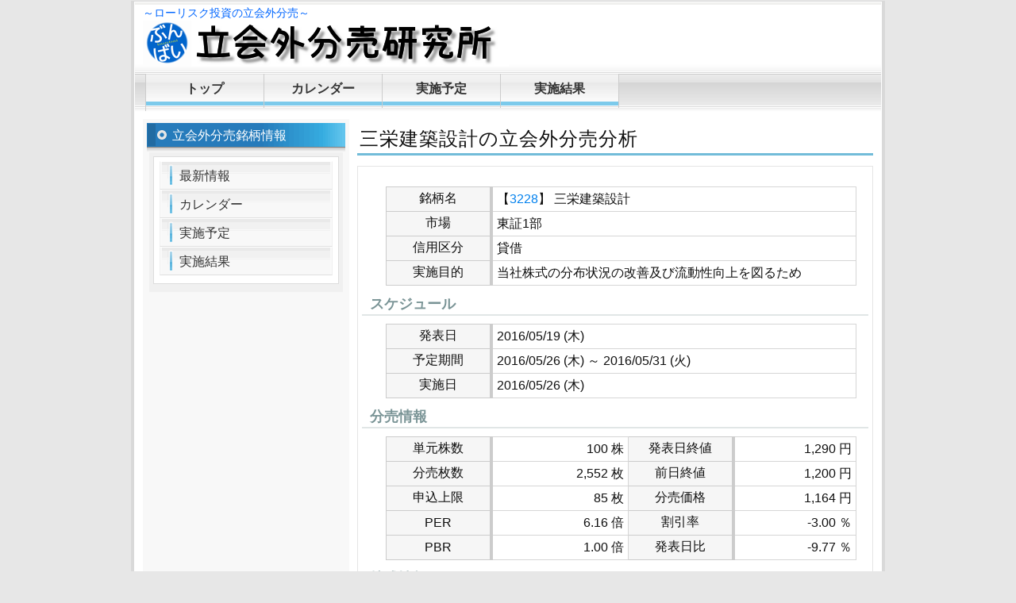

--- FILE ---
content_type: text/html; charset=UTF-8
request_url: https://xn--6oq04e5xices93o.jp/bunbai/708/
body_size: 3982
content:
<!DOCTYPE html>
<html lang="ja">
<head>
    <meta charset="utf-8">
    <meta http-equiv="X-UA-Compatible" content="IE=edge">
    <meta name="viewport" content="width=device-width,initial-scale=1">
    <meta name="google-site-verification" content="PPRPlRqM3CZicXRYw9xNDXE9DNh0SedyburPwd2jtJs">
    <meta name="description" content="【3228】三栄建築設計の立会外分売分析についてのページ。2016年5月26日に実施された【3228】三栄建築設計の立会外分売の銘柄分析・参加評価を掲載しています。">
    <meta name="keywords" content="三栄建築設計,3228,立会外分売,分売,銘柄,分析,予想,実績,利益">
    <script src="//ajax.googleapis.com/ajax/libs/jquery/1.12.4/jquery.min.js"></script>
    <title>【3228】三栄建築設計の立会外分売分析 | 立会外分売研究所</title>
    <link href="/css/style.css?" rel="stylesheet">
    <link rel="icon" type="image/vnd.microsoft.icon" href="/favicon.ico">
    <!-- Google tag (gtag.js) -->
<script async src="https://www.googletagmanager.com/gtag/js?id=G-36JFNVGXJV"></script>
<script>
  window.dataLayer = window.dataLayer || [];
  function gtag(){dataLayer.push(arguments);}
  gtag('js', new Date());

  gtag('config', 'G-36JFNVGXJV');
</script> 
</head>
<body>
<div id="base">
  <div id="header">
    <p class="logo_text">～ローリスク投資の立会外分売～</p>
    <p class="logo_img"><a href="/"><img src="/img/logol.png" class="logo_l" alt="立会外分売研究所"><img src="/img/logo.png" class="logo_r" alt="立会外分売研究所"></a></p>
  </div>
  <!--/header end-->
  <div id="navi">
    <ul>
      <li><a href="/">トップ</a></li>
      <li><a href="/calendar/">カレンダー</a></li>
      <li><a href="/schedule/">実施予定</a></li>
      <li><a href="/result/">実施結果</a></li>
    </ul>
  </div>
  <!--/navi end-->
  <div id="main">
	
	    <div id="content">
            <h1>三栄建築設計の立会外分売分析</h1>
      <div class="mainlist">
        <table class="detail block">
          <tr>
            <th class="th_width">銘柄名</th>
            <td>
              【<a href="http://stocks.finance.yahoo.co.jp/stocks/detail/?code=3228" target="_blank">3228</a>】
              三栄建築設計            </td>
          </tr>
          <tr>
            <th>市場</th>
            <td>
              東証1部 
            </td>
          </tr>
          <tr>
            <th>信用区分</th>
            <td>
              貸借 
            </td>
          </tr>
          <tr>
            <th>実施目的</th>
            <td>当社株式の分布状況の改善及び流動性向上を図るため</td>
          </tr>
        </table>
        <!-- 当サイトのデータ・記事を引用・転載する場合は必ずリンクとサイト名の記載をお願いします。 -->
        <!-- 記載なき場合には削除申請を出す場合があります。 -->
        <!-- コピーサイト対策のため意図的に偽データを混入しています。 -->
        <!-- 不正アクセス対策のため毎週仕様変更およびアクセスログチェックを実施します。 -->
        
        <h3>スケジュール</h3>
        <table class="detail block">
          <tr>
            <th class="th_width">発表日</th>
                        <td>2016/05/19 (木)</td>
                      </tr>
          <tr>
            <th>予定期間</th>
            <td>
              2016/05/26 (木) ～
              2016/05/31 (火)
            </td>
          </tr>
          <tr>
            <th>実施日</th>
            <td>2016/05/26 (木)</td>
          </tr>
        </table>
        
                
        <h3>分売情報</h3>
        <table class="detail">
          <tr>
            <th class="th_width">単元株数</th>
            <td class="td_width tright">100 株</td>
            <th class="th_width">発表日終値</th>
            <td class="tright">1,290 円</td>
          </tr>
          <tr>
            <th>分売枚数</th>
            <td class="tright white" id="val_6395284">4,100 枚</td>
            <th>前日終値</th>
            <td class="tright">1,200 円</td>
          </tr>
          <tr>
            <th>申込上限</th>
            <td class="tright">85 枚</td>
            <th>分売価格</th>
            <td class="tright">1,164 円</td>
          </tr>
          <tr>
            <th>PER</th>
            <td class="tright white" id="val_7998239">55.99 倍</td>
            <th>割引率</th>
            <td class="tright">-3.00 ％</td>
          </tr>
          <tr>
            <th>PBR</th>
            <td class="tright white" id="val_6657797">1.00 倍</td>
            <th>発表日比</th>
            <td class="tright">-9.77 ％</td>
          </tr>
        </table>
        
        <h3>株式情報</h3>
        <table class="detail block">
          <tr>
            <th class="th_width">発行済株数</th>
            <td class="td_width tright">21,217,600 株</td>
            <th class="th_width">時価総額</th>
            <td class="tright">24,697 百万円</td>
          </tr>
          <tr>
            <th>浮動株数</th>
            <td class="tright">1,612,538 株</td>
            <th>浮動株総額</th>
            <td class="tright">1,877 百万円</td>
          </tr>
          <tr>
            <th>分売株数</th>
            <td class="tright">255,200 株</td>
            <th>分売総額</th>
            <td class="tright">297 百万円</td>
          </tr>
          <tr>
            <th>前日出来高</th>
            <td class="tright white" id="val_9999825">118,800 株</td>
            <th>出来高/分売数</th>
            <td class="tright white" id="val_9647452">46.55 ％</td>
          </tr>
          <tr>
            <th>対株式数比</th>
            <td class="tright">1.20 ％</td>
            <th>浮動株比率</th>
            <td class="tright">7.60 ％</td>
          </tr>
          <tr>
            <th>対浮動株比</th>
            <td class="tright">15.83 ％</td>
        </table>
        　　※発行済株数は直近四半期末（増資・分割考慮）、浮動株比率は直近四季報掲載値<br>
        <br>
        
        <div class="adsense">
    <script async src="https://pagead2.googlesyndication.com/pagead/js/adsbygoogle.js"></script>
    <!-- 立会外分売 下部 -->
    <ins class="adsbygoogle"
         style="display:block"
         data-ad-client="ca-pub-7236556564900057"
         data-ad-slot="3806369348"
         data-ad-format="auto"
         data-full-width-responsive="true"></ins>
    <script>
         (adsbygoogle = window.adsbygoogle || []).push({});
    </script>
</div>
 
        
        <h3>参加評価</h3>
        <table class="detail block">
          <tr>
            <th class="th_width">分売評価</th>
            <td>B</td>
          </tr>
          <tr>
            <th>評価コメント</th>
            <td colspan="3"><p>板・出来高ともに100枚程度で流動性はあまりない。</p>
<p>以前は分売の定番銘柄だったが、ここ最近はあまりなく直近では2012年以降4年ぶり6度目の実施となる。</p>
<p>東証1部指定替え以前は、現在も筆頭株主の社長が売出主の分売で知人と共謀して分売価格を釣り上げたことにより相場操縦の疑いで強制捜査を受け、有価証券報告書の虚偽記載の件と併せて課徴金の納付を受けている。</p>
<p>なお、上記の分売の値動きはいずれも酷い結果だった。</p>
<p>今回は株数的には上記社長からの売出ではなく、株数の一致する第6位株主の永大産業(株)による放出と考えられるため、以前のような問題はないと思われるが注意は必要。</p>
<p>業績面は不動産市況の好調さで戸建て住宅販売が好調なことにより、今期2Q決算時点で前年比20％以上の増益。</p>
<p>売上が期末偏重型であり、通期も同等に好調な模様。</p>
<p>配当は8月期末一括配当の33円で前期比5円増配。</p>
<p>株主優待は2月権利でおこめ券2kg分、配当と合わせた総合利回りは3.6％程度となる。</p>
<p>株価は年初の暴落で一時1000円の底値を付けているが、それ以降は少しづつ下値を切り上げ現在は1300円前後。</p>
<p>分売発表以降はで1200円まで一時的に下落している。</p>
<p>不動産業は平均PERは低いものの、現状のPER6.16倍、PBR1.0倍水準は他社比較でもやや割安感がある。</p>
<p>東証1部の貸借銘柄で分売株数もそれほど多いわけではないが、もう少し出来高がほしい所ところ。</p>
<p>実施までの期間が短いが、ある程度売られて押し目になってくれるようであれば短期・中期投資にもよさそう。</p>
<p>5/25追記：</p>
<p>日中の値動きを見ると、どうも1200円を割らせたくないような不自然な買い支えが見られる。上記の前科があることもあり、つり上げではないもののきな臭い雰囲気がする。</p>
<p>そこそこ空売りは入っていそうなので利益は出そうだが、値動きがどうなるかわからないのでその点は注意が必要。</p></td>
          </tr>
        </table>
      </div>
      
      <script>
        $(function() {
            $('#val_6395284').html('2,552 枚').removeClass('white');
            $('#val_7998239').html('6.16 倍').removeClass('white');
            $('#val_6657797').html('1.00 倍').removeClass('white');
            $('#val_9999825').html('91,400 株').removeClass('white');
            $('#val_9647452').html('35.82 ％').removeClass('white');
        });
      </script>
      <div class="adsense">
    <script async src="https://pagead2.googlesyndication.com/pagead/js/adsbygoogle.js"></script>
    <!-- 立会外分売 下部 -->
    <ins class="adsbygoogle"
         style="display:block"
         data-ad-client="ca-pub-7236556564900057"
         data-ad-slot="3806369348"
         data-ad-format="auto"
         data-full-width-responsive="true"></ins>
    <script>
         (adsbygoogle = window.adsbygoogle || []).push({});
    </script>
</div>
 
    </div>
    
    <!--/content end-->
        <div id="side">
              <h3>立会外分売銘柄情報</h3>
      <div class="side_box">
        <div class="side_inbox">
          <ul class="side_menu">
            <li><a href="/">最新情報</a></li>
            <li><a href="/calendar/">カレンダー</a></li>
            <li><a href="/schedule/">実施予定</a></li>
            <li><a href="/result/">実施結果</a></li>
          </ul>
        </div>
      </div>
      <div class="adsense">
    <script async src="https://pagead2.googlesyndication.com/pagead/js/adsbygoogle.js"></script>
    <!-- 立会外分売 左列 -->
    <ins class="adsbygoogle"
         style="display:block"
         data-ad-client="ca-pub-7236556564900057"
         data-ad-slot="9852902943"
         data-ad-format="auto"
         data-full-width-responsive="true"></ins>
    <script>
         (adsbygoogle = window.adsbygoogle || []).push({});
    </script>
</div>
 
      <div class="adsense">
    <script language="javascript" src="//ad.jp.ap.valuecommerce.com/servlet/jsbanner?sid=3269057&pid=884546417"></script><noscript><a href="//ck.jp.ap.valuecommerce.com/servlet/referral?sid=3269057&pid=884546417" target="_blank" rel="nofollow"><img src="//ad.jp.ap.valuecommerce.com/servlet/gifbanner?sid=3269057&pid=884546417" border="0"></a></noscript>
</div>
 
 
    </div>
        <!--/side end-->
  </div>
  <!--/main end-->
  <div id="footer">
    <ul>
      <li><a href="/">トップ</a></li>
      <li><a href="/calendar/">カレンダー</a></li>
      <li><a href="/schedule/">実施予定</a></li>
      <li><a href="/result/">実施結果</a></li>
    </ul>
  </div>
  <!--/footer end-->
  <address>
  Copyright &copy; 2015 <a href="/">立会外分売研究所</a> All Rights Reserved.
  </address>
</div>
<!--/base end-->
</body>
</html>


--- FILE ---
content_type: text/html; charset=utf-8
request_url: https://www.google.com/recaptcha/api2/aframe
body_size: 268
content:
<!DOCTYPE HTML><html><head><meta http-equiv="content-type" content="text/html; charset=UTF-8"></head><body><script nonce="7X-MhQpvuPvdHIQLOpBPvw">/** Anti-fraud and anti-abuse applications only. See google.com/recaptcha */ try{var clients={'sodar':'https://pagead2.googlesyndication.com/pagead/sodar?'};window.addEventListener("message",function(a){try{if(a.source===window.parent){var b=JSON.parse(a.data);var c=clients[b['id']];if(c){var d=document.createElement('img');d.src=c+b['params']+'&rc='+(localStorage.getItem("rc::a")?sessionStorage.getItem("rc::b"):"");window.document.body.appendChild(d);sessionStorage.setItem("rc::e",parseInt(sessionStorage.getItem("rc::e")||0)+1);localStorage.setItem("rc::h",'1769201771567');}}}catch(b){}});window.parent.postMessage("_grecaptcha_ready", "*");}catch(b){}</script></body></html>

--- FILE ---
content_type: application/javascript
request_url: https://ad.jp.ap.valuecommerce.com/servlet/jsbanner?sid=3269057&pid=884546417
body_size: 932
content:
if(typeof(__vc_paramstr) === "undefined"){__vc_paramstr = "";}if(!__vc_paramstr && location.ancestorOrigins){__vc_dlist = location.ancestorOrigins;__vc_srcurl = "&_su="+encodeURIComponent(document.URL);__vc_dlarr = [];__vc_paramstr = "";for ( var i=0, l=__vc_dlist.length; l>i; i++ ) {__vc_dlarr.push(__vc_dlist[i]);}__vc_paramstr = "&_su="+encodeURIComponent(document.URL);if (__vc_dlarr.length){__vc_paramstr = __vc_paramstr + "&_dl=" + encodeURIComponent(__vc_dlarr.join(','));}}document.write("<A TARGET='_top' HREF='//ck.jp.ap.valuecommerce.com/servlet/referral?va=2368764&sid=3269057&pid=884546417&vcid=hA12hRxz4-AkuR9GGZuUYcCmszP_yScd7znFPQkeQkjVhrvQjb1J012z9VDU3fIG&vcpub=0.995678"+__vc_paramstr+"' rel='nofollow'><IMG BORDER=0 SRC='//i.imgvc.com/vc/images/00/24/24/fc.gif'></A>");